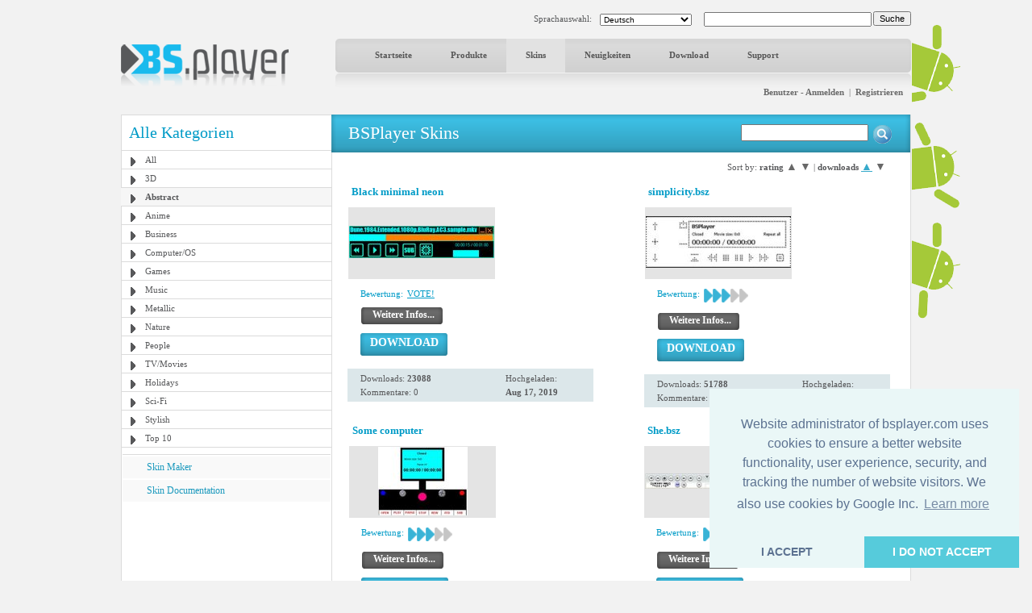

--- FILE ---
content_type: text/html; charset=UTF-8
request_url: https://bsplayer.com/bsplayer-german/skin.html?cmd=show-by-group&sk=dl&cat=5&sd=asc
body_size: 6640
content:
<!DOCTYPE html>
<html xmlns="http://www.w3.org/1999/xhtml" lang="de">
<head>
	<meta name="google-site-verification" content="QjHqXWLlx9fDWR-Ox37wxjiPhYrj1ajJV-CUVz4SuxE" />
<meta http-equiv="Content-Type" content="text/html; charset=utf-8" />
<title>www.bsplayer.com</title>
<meta name="keywords" content="BSPlayer.com">
<meta name="description" content="">
<link href="/media/include/style.css" rel="stylesheet" type="text/css" />
<link href="/media/include/buttons.css" rel="stylesheet" type="text/css" />

<script type="text/javascript" src="https://apis.google.com/js/plusone.js"></script>

<!-- <!DOCTYPE html PUBLIC "-//W3C//DTD XHTML 1.0 Transitional//EN" "http://www.w3.org/TR/xhtml1/DTD/xhtml1-transitional.dtd"> -->
<!--
<script type="text/javascript" src="http://ajax.googleapis.com/ajax/libs/prototype/1.6.0.2/prototype.js"></script>
<script type="text/javascript" src="/media/lightwindow-lite/js/scriptaculous.js?load=effects"></script>
<script type="text/javascript" src="/media/lightwindow-lite/js/lightbox.js"></script>
<link rel="stylesheet" href="/media/lightwindow-lite/css/lightbox.css" type="text/css" media="screen" />
-->


	<link href="/media/include/exceptions-german.css" rel="stylesheet" type="text/css" />

<script type="text/javascript" src="/media/include/pngfix.js" defer="defer"></script>

<script src="//ajax.googleapis.com/ajax/libs/jquery/1.11.0/jquery.min.js"></script>
<link rel="stylesheet" href="//ajax.googleapis.com/ajax/libs/jqueryui/1.10.4/themes/smoothness/jquery-ui.css" />
<script src="//ajax.googleapis.com/ajax/libs/jqueryui/1.10.4/jquery-ui.min.js"></script>


<script type="text/javascript">

 var _gaq = _gaq || [];
 _gaq.push(['_setAccount', 'UA-7053130-1']);
 _gaq.push(['_trackPageview']);

 (function() {
   var ga = document.createElement('script'); ga.type = 'text/javascript'; ga.async = true;
   ga.src = ('https:' == document.location.protocol ? 'https://ssl' : 'http://www') + '.google-analytics.com/ga.js';
   var s = document.getElementsByTagName('script')[0]; s.parentNode.insertBefore(ga, s);
 })();

</script>
	<script src='https://www.google.com/recaptcha/api.js'></script>

	<script async src="//pagead2.googlesyndication.com/pagead/js/adsbygoogle.js"></script>

	<link rel="stylesheet" type="text/css" href="//cdnjs.cloudflare.com/ajax/libs/cookieconsent2/3.0.3/cookieconsent.min.css" />
	<script src="//cdnjs.cloudflare.com/ajax/libs/cookieconsent2/3.0.3/cookieconsent.min.js"></script>
	<script>
	window.addEventListener("load", function(){
	window.cookieconsent.initialise({
	  "palette": {
	    "popup": {
	      "background": "#eaf7f7",
	      "text": "#5c7291"
	    },
	    "button": {
	      "background": "#56cbdb",
	      "text": "#ffffff"
	    }
	  },
	  "theme": "edgeless",
	  "position": "bottom-right",
	  "type": "opt-in",
	  "content": {
	    "message": "Website administrator of bsplayer.com uses cookies to ensure a better website functionality, user experience, security, and tracking the number of website visitors. We also use cookies by Google Inc.",
	    "dismiss": "I ACCEPT",
	    "allow": "I DO NOT ACCEPT"
	  }
	})});
	</script>

	
</head>
<body>
	<!--
	LANGUAGE = german	COUNTRY_CODE = US	-->
<div id="header_container" class="clearfix" style="position: relative">
	
	<!-- android banners -->
			<div style="position: absolute; width: 61px; height: 365px; right: -61px; top: 15px">
		    
    	<a href="/bsplayer-german/products/bsplayer-android.html" alt="BSPlayer for ANDROID is out!"><img src="/media/images/android/droids-right.gif" border="0"></a>
		</div>
  
  
  <div id="header_port">
    <div class="header_lf left"><a href="/bsplayer-german/home-page.html"><img src="/media/images/logo.png" alt="BS.Player" width="208" height="52" border="0"/></a></div>
    <div class="header_rht left">
      <div class="top_port">
				
				<div class="right" style="margin-top:-1px; margin-left: 2px"><input type="button" onClick="document.fsearch.submit()" name="sa" value="Suche" style="font-size: 11px"/></div>
				<div class="right">
					<form name="fsearch" action="/bsplayer-german/search.html" id="cse-search-box" style="margin: 0px 0px 0px 0px">
						<input type="hidden" name="cx" value="partner-pub-7996064127850341:2zmslg-2w9s" />
						<input type="hidden" name="cof" value="FORID:11" />
						<input type="hidden" name="ie" value="UTF-8" />
            <input name="q" type="text" class="search_inpt" style="width:200px" />
          </form>
				</div>
				<div class="lang_combo right">
					<select name="newlang" style="font-size: 10px;" onchange="window.location = '/' + this[this.selectedIndex].value + '/home-page.html'">
						<option value='bulgarian'>Български</option>
<option value='german' selected>Deutsch</option>
<option value='english'>English</option>
<option value='spanish'>Español</option>
<option value='hungarian'>Magyar</option>
<option value='polish'>Polski</option>
<option value='portuguese'>Português brasileiro</option>
<option value='romanian'>Română</option>
<option value='russian'>Pyccĸий</option>
<option value='slovenian'>Slovenščina</option>
<option value='turkish'>Türkçe</option>
<option value='chinese'>中文(简体)</option>
<option value='japanese'>日本語</option>
					</select>
				</div>
				<div class="right" style="margin-top: 2px">Sprachauswahl:</div>
				
				<div class="clear"></div>
			</div>
      <div id="navbg">
        <div class="nav">
          <ul>
                        	<li><a href="/bsplayer-german/home-page.html" title="Startseite" >Startseite</a></li>
                        		
            <li><a href="/bsplayer-german/products/about.html" title="Produkte" >Produkte</a></li>
            <li><a href="/bsplayer-german/skin/all-g3.html" title="Skins" class="nav_curt">Skins</a></li>
            <li><a href="/bsplayer-german/news.html" title="Neuigkeiten" >Neuigkeiten</a></li>
            <li><a href="/bsplayer-german/download.html" title="Download" >Download</a></li>
            <li><a href="/bsplayer-german/support.html" title="Support" >Support</a></li>
                        	
            <!-- <li><a href="http://forum.bsplayer.com" title="Forum">Forum</a></li> -->
            
            <!-- <li style="margin-left:20px;"><a href="#" style="margin-left:20px; padding:0px"><img src="/media/images/player_pro.gif" border="0" /></a></li> -->
          </ul>
        </div>
      </div>
      <div style="position: relative">
      		      	      	<div class="right login"><a href="/bsplayer-german/user/login.html" title="Benutzer - Anmelden">Benutzer - Anmelden</a> &nbsp;|&nbsp; <a href="/bsplayer-german/user/signup.html" title="Registrieren">Registrieren</a></div>
	         		</div>
      <div class="clear"></div>
    </div>
    <div class="clear"></div>
  </div>  
</div>
 
<div id="main_container" class="clearfix" style="position: relative">  
  <div class="clear"></div>
  <div id="middle_port">
  <div class="skinbg">
    <!-- Left Portion Start -->
    <div class="skin_lf"  style="margin-top: 0px">      
	
      <h2>Alle Kategorien</h2>
<div class="skin_categ">
  <ul>
  	<li><a href="/bsplayer-german/skin/all-g3.html" title="All">All</a></li>
<li><a href="/bsplayer-german/skin/3d-g4.html" title="3D">3D</a></li>
<li class="active"><a href="/bsplayer-german/skin/abstract-g5.html" title="Abstract">Abstract</a></li>
<li><a href="/bsplayer-german/skin/anime-g6.html" title="Anime">Anime</a></li>
<li><a href="/bsplayer-german/skin/business-g7.html" title="Business">Business</a></li>
<li><a href="/bsplayer-german/skin/computer-os-g8.html" title="Computer/OS">Computer/OS</a></li>
<li><a href="/bsplayer-german/skin/games-g9.html" title="Games">Games</a></li>
<li><a href="/bsplayer-german/skin/music-g10.html" title="Music">Music</a></li>
<li><a href="/bsplayer-german/skin/metallic-g16.html" title="Metallic">Metallic</a></li>
<li><a href="/bsplayer-german/skin/nature-g11.html" title="Nature">Nature</a></li>
<li><a href="/bsplayer-german/skin/people-g12.html" title="People">People</a></li>
<li><a href="/bsplayer-german/skin/tv-movies-g13.html" title="TV/Movies">TV/Movies</a></li>
<li><a href="/bsplayer-german/skin/holidays-g14.html" title="Holidays">Holidays</a></li>
<li><a href="/bsplayer-german/skin/sci-fi-g15.html" title="Sci-Fi">Sci-Fi</a></li>
<li><a href="/bsplayer-german/skin/stylish-g17.html" title="Stylish">Stylish</a></li>
<li><a href="/bsplayer-german/skin/top-10-g19.html" title="Top 10">Top 10</a></li>
  </ul>
</div>
	  

			
	  
    	        
      <div class="skin_lnk_bluebg">
        <div class="skin_lnk_blue"><a href="/bsplayer-german/skinmaker.html" title="Skin Maker">Skin Maker</a></div>
        <div class="skin_lnk_blue"><a href="/files/resources/BSPlayerSkin_Doc.pdf" title="Skin Documentation" target="_blank">Skin Documentation</a></div>
      </div>


			<div style="text-align: center; margin-top: 0px;">

<ins class="adsbygoogle" style="display:inline-block;width:250px;height:250px"
		     data-ad-client="ca-pub-2155315727777804"
		     data-ad-slot="5065307947">
		   	</ins>
				<script>
					(adsbygoogle = window.adsbygoogle || []).push({});
				</script>
				
			</div>

    </div>
    <!-- Right Portion Start -->
    <div class="skin_rht" style="margin-top: 0px">
			
			<div class="skin_bluebg_lf right wdth100" style="margin-top: -1px; margin-bottom: 10px">
        <div class="skin_bluebg_rht" style="position: relative">
        	<div class="skin_bluebg_cnt">BSPlayer Skins</div>
          <div style="position: absolute; width: 190px; height: 20px; right: 20px; top: 12px;">
          	<form name="fsearchskin" style="margin: 0px; padding: 0px" method="POST" action="/bsplayer-german/skin-search.html">
            	<div class="left"><input type="text" name="q" style="width: 150px" value=""></div>
            	<div class="left mrglf5"><input type="image" src="/media/images/icons/skin-search-ico.gif"></div>
          	</form>
        	</div>
      	</div>
      </div>
			
			<div class="skin_mdlbg_pd">
	
		<div class="sort-menu">
		<span>
			Sort by: <b>rating</b> 
			<a href="/bsplayer-german/skin.html?cmd=show-by-group&sk=rating&cat=5&sd=asc" class="sm_unactive">▲</a>
			<a href="/bsplayer-german/skin.html?cmd=show-by-group&sk=rating&cat=5&sd=desc" class="sm_unactive">▼</a>
		</span> | 
		<span>
			<b>downloads</b> 
			<a href="/bsplayer-german/skin.html?cmd=show-by-group&sk=dl&cat=5&sd=asc" class="sm_active">▲</a>
			<a href="/bsplayer-german/skin.html?cmd=show-by-group&sk=dl&cat=5&sd=desc" class="sm_unactive">▼</a>
		</span>
	</div>

	<!-- Left Portion Start -->
		<div class="skin_mdl_box left">	  <h5>Black minimal neon</h5>
    <div class="mrgtp10" style="border:1px solid #fff;">
      <div class="skin_group_skinbg left">
      	<table border="0" width="182" cellpadding="0" cellspacing="0"><tr><td width="182" height="89" align="center" valign="middle" bgcolor="#e4e4e4">
      	<a href="/bsplayer-german/skin/abstract-g5/black-minimal-neon-s927.html"><img src="/media/skins/927/180-85_black-minimal-neon.jpg" alt="Black minimal neon" border="0"/></a>
      	</td></tr></table>
      </div>
      <div class="mrglf15 left">
        <div class="mrgtp5">
          <div class="blue left" style="margin-right: 5px">Bewertung:</div>
          <div class="left"><a href="/bsplayer-german/skin/abstract-g5/black-minimal-neon-s927.html" class="blue">VOTE!</div>          <div class="clear"></div>
        </div>
        <div class="mrgtp10"><ul class="btn-gen-2">
	<li><a href="/bsplayer-german/skin/abstract-g5/black-minimal-neon-s927.html"><span><h5>Weitere Infos...</h5></span></a></li>
</ul></div>
        <div class="clear"></div>
        <div class="mrgtp10"><ul class="btn-gen-3">
	<li><a href="/bsplayer-german/skin.html?cmd=download-skin&id=927"><span><h5>DOWNLOAD</h5></span></a></li>
</ul></div>
      </div>
      <div class="clear"></div>
    </div>
        <div class="skin_mdl_box_lhtbluebg mrgtp15">
      <div class="lightblue_brd">
        <div class="skin_mdl_box_lhtbluebg_lf left">
          <div>Downloads: <strong>23088</strong></div>
          <div class="mrgtp5">Kommentare: 0</div>
        </div>
        <div class="skin_mdl_box_lhtbluebg_rht left">
          <div>Hochgeladen:</div>
          <div class="mrgtp5"><strong>Aug 17, 2019</strong></div>
        </div>
        <div class="clear"></div>
      </div>
    </div>

	</div>
	<div class="skin_mdl_box right">	  <h5>simplicity.bsz</h5>
    <div class="mrgtp10" style="border:1px solid #fff;">
      <div class="skin_group_skinbg left">
      	<table border="0" width="182" cellpadding="0" cellspacing="0"><tr><td width="182" height="89" align="center" valign="middle" bgcolor="#e4e4e4">
      	<a href="/bsplayer-german/skin/abstract-g5/simplicity-bsz-s143.html"><img src="/media/skins/143/180-85_simplicity-bsz.jpg" alt="simplicity.bsz" border="0"/></a>
      	</td></tr></table>
      </div>
      <div class="mrglf15 left">
        <div class="mrgtp5">
          <div class="blue left" style="margin-right: 5px">Bewertung:</div>
          <div class="left"><img src="/media/images/skins/rank_blue.gif" alt="" /></div><div class="left"><img src="/media/images/skins/rank_blue.gif" alt="" /></div><div class="left"><img src="/media/images/skins/rank_blue.gif" alt="" /></div><div class="left"><img src="/media/images/skins/rank_gry.gif" alt="" /></div><div class="left"><img src="/media/images/skins/rank_gry.gif" alt="" /></div>          <div class="clear"></div>
        </div>
        <div class="mrgtp10"><ul class="btn-gen-2">
	<li><a href="/bsplayer-german/skin/abstract-g5/simplicity-bsz-s143.html"><span><h5>Weitere Infos...</h5></span></a></li>
</ul></div>
        <div class="clear"></div>
        <div class="mrgtp10"><ul class="btn-gen-3">
	<li><a href="/bsplayer-german/skin.html?cmd=download-skin&id=143"><span><h5>DOWNLOAD</h5></span></a></li>
</ul></div>
      </div>
      <div class="clear"></div>
    </div>
        <div class="skin_mdl_box_lhtbluebg mrgtp15">
      <div class="lightblue_brd">
        <div class="skin_mdl_box_lhtbluebg_lf left">
          <div>Downloads: <strong>51788</strong></div>
          <div class="mrgtp5">Kommentare: 0</div>
        </div>
        <div class="skin_mdl_box_lhtbluebg_rht left">
          <div>Hochgeladen:</div>
          <div class="mrgtp5"><strong>May 10, 2006</strong></div>
        </div>
        <div class="clear"></div>
      </div>
    </div>

	</div>
<div class="clear"></div>	<div class="mrgtp20" style="border:1px solid #fff;">	<div class="skin_mdl_box left">	  <h5>Some computer</h5>
    <div class="mrgtp10" style="border:1px solid #fff;">
      <div class="skin_group_skinbg left">
      	<table border="0" width="182" cellpadding="0" cellspacing="0"><tr><td width="182" height="89" align="center" valign="middle" bgcolor="#e4e4e4">
      	<a href="/bsplayer-german/skin/abstract-g5/some-computer-s159.html"><img src="/media/skins/159/180-85_some-computer.jpg" alt="Some computer" border="0"/></a>
      	</td></tr></table>
      </div>
      <div class="mrglf15 left">
        <div class="mrgtp5">
          <div class="blue left" style="margin-right: 5px">Bewertung:</div>
          <div class="left"><img src="/media/images/skins/rank_blue.gif" alt="" /></div><div class="left"><img src="/media/images/skins/rank_blue.gif" alt="" /></div><div class="left"><img src="/media/images/skins/rank_blue.gif" alt="" /></div><div class="left"><img src="/media/images/skins/rank_gry.gif" alt="" /></div><div class="left"><img src="/media/images/skins/rank_gry.gif" alt="" /></div>          <div class="clear"></div>
        </div>
        <div class="mrgtp10"><ul class="btn-gen-2">
	<li><a href="/bsplayer-german/skin/abstract-g5/some-computer-s159.html"><span><h5>Weitere Infos...</h5></span></a></li>
</ul></div>
        <div class="clear"></div>
        <div class="mrgtp10"><ul class="btn-gen-3">
	<li><a href="/bsplayer-german/skin.html?cmd=download-skin&id=159"><span><h5>DOWNLOAD</h5></span></a></li>
</ul></div>
      </div>
      <div class="clear"></div>
    </div>
        <div class="skin_mdl_box_lhtbluebg mrgtp15">
      <div class="lightblue_brd">
        <div class="skin_mdl_box_lhtbluebg_lf left">
          <div>Downloads: <strong>52394</strong></div>
          <div class="mrgtp5">Kommentare: 0</div>
        </div>
        <div class="skin_mdl_box_lhtbluebg_rht left">
          <div>Hochgeladen:</div>
          <div class="mrgtp5"><strong>May 10, 2006</strong></div>
        </div>
        <div class="clear"></div>
      </div>
    </div>

	</div>
	<div class="skin_mdl_box right">	  <h5>She.bsz</h5>
    <div class="mrgtp10" style="border:1px solid #fff;">
      <div class="skin_group_skinbg left">
      	<table border="0" width="182" cellpadding="0" cellspacing="0"><tr><td width="182" height="89" align="center" valign="middle" bgcolor="#e4e4e4">
      	<a href="/bsplayer-german/skin/abstract-g5/she-bsz-s119.html"><img src="/media/skins/119/180-85_she-bsz.jpg" alt="She.bsz" border="0"/></a>
      	</td></tr></table>
      </div>
      <div class="mrglf15 left">
        <div class="mrgtp5">
          <div class="blue left" style="margin-right: 5px">Bewertung:</div>
          <div class="left"><img src="/media/images/skins/rank_blue.gif" alt="" /></div><div class="left"><img src="/media/images/skins/rank_blue.gif" alt="" /></div><div class="left"><img src="/media/images/skins/rank_blue.gif" alt="" /></div><div class="left"><img src="/media/images/skins/rank_gry.gif" alt="" /></div><div class="left"><img src="/media/images/skins/rank_gry.gif" alt="" /></div>          <div class="clear"></div>
        </div>
        <div class="mrgtp10"><ul class="btn-gen-2">
	<li><a href="/bsplayer-german/skin/abstract-g5/she-bsz-s119.html"><span><h5>Weitere Infos...</h5></span></a></li>
</ul></div>
        <div class="clear"></div>
        <div class="mrgtp10"><ul class="btn-gen-3">
	<li><a href="/bsplayer-german/skin.html?cmd=download-skin&id=119"><span><h5>DOWNLOAD</h5></span></a></li>
</ul></div>
      </div>
      <div class="clear"></div>
    </div>
        <div class="skin_mdl_box_lhtbluebg mrgtp15">
      <div class="lightblue_brd">
        <div class="skin_mdl_box_lhtbluebg_lf left">
          <div>Downloads: <strong>52934</strong></div>
          <div class="mrgtp5">Kommentare: 0</div>
        </div>
        <div class="skin_mdl_box_lhtbluebg_rht left">
          <div>Hochgeladen:</div>
          <div class="mrgtp5"><strong>May 10, 2006</strong></div>
        </div>
        <div class="clear"></div>
      </div>
    </div>

	</div>
<div class="clear"></div></div>	<div class="mrgtp20" style="border:1px solid #fff;">	<div class="skin_mdl_box left">	  <h5>small.bsz</h5>
    <div class="mrgtp10" style="border:1px solid #fff;">
      <div class="skin_group_skinbg left">
      	<table border="0" width="182" cellpadding="0" cellspacing="0"><tr><td width="182" height="89" align="center" valign="middle" bgcolor="#e4e4e4">
      	<a href="/bsplayer-german/skin/abstract-g5/small-bsz-s191.html"><img src="/media/skins/191/180-85_small-bsz.jpg" alt="small.bsz" border="0"/></a>
      	</td></tr></table>
      </div>
      <div class="mrglf15 left">
        <div class="mrgtp5">
          <div class="blue left" style="margin-right: 5px">Bewertung:</div>
          <div class="left"><img src="/media/images/skins/rank_blue.gif" alt="" /></div><div class="left"><img src="/media/images/skins/rank_blue.gif" alt="" /></div><div class="left"><img src="/media/images/skins/rank_blue.gif" alt="" /></div><div class="left"><img src="/media/images/skins/rank_gry.gif" alt="" /></div><div class="left"><img src="/media/images/skins/rank_gry.gif" alt="" /></div>          <div class="clear"></div>
        </div>
        <div class="mrgtp10"><ul class="btn-gen-2">
	<li><a href="/bsplayer-german/skin/abstract-g5/small-bsz-s191.html"><span><h5>Weitere Infos...</h5></span></a></li>
</ul></div>
        <div class="clear"></div>
        <div class="mrgtp10"><ul class="btn-gen-3">
	<li><a href="/bsplayer-german/skin.html?cmd=download-skin&id=191"><span><h5>DOWNLOAD</h5></span></a></li>
</ul></div>
      </div>
      <div class="clear"></div>
    </div>
        <div class="skin_mdl_box_lhtbluebg mrgtp15">
      <div class="lightblue_brd">
        <div class="skin_mdl_box_lhtbluebg_lf left">
          <div>Downloads: <strong>56167</strong></div>
          <div class="mrgtp5">Kommentare: 0</div>
        </div>
        <div class="skin_mdl_box_lhtbluebg_rht left">
          <div>Hochgeladen:</div>
          <div class="mrgtp5"><strong>May 10, 2006</strong></div>
        </div>
        <div class="clear"></div>
      </div>
    </div>

	</div>
	<div class="skin_mdl_box right">	  <h5>Yeah, like u do everything perfect?!</h5>
    <div class="mrgtp10" style="border:1px solid #fff;">
      <div class="skin_group_skinbg left">
      	<table border="0" width="182" cellpadding="0" cellspacing="0"><tr><td width="182" height="89" align="center" valign="middle" bgcolor="#e4e4e4">
      	<a href="/bsplayer-german/skin/abstract-g5/yeah-like-u-do-everything-perfect-s262.html"><img src="/media/skins/262/180-85_yeah-like-u-do-everything-perfect.jpg" alt="Yeah, like u do everything perfect?!" border="0"/></a>
      	</td></tr></table>
      </div>
      <div class="mrglf15 left">
        <div class="mrgtp5">
          <div class="blue left" style="margin-right: 5px">Bewertung:</div>
          <div class="left"><img src="/media/images/skins/rank_blue.gif" alt="" /></div><div class="left"><img src="/media/images/skins/rank_blue.gif" alt="" /></div><div class="left"><img src="/media/images/skins/rank_blue.gif" alt="" /></div><div class="left"><img src="/media/images/skins/rank_gry.gif" alt="" /></div><div class="left"><img src="/media/images/skins/rank_gry.gif" alt="" /></div>          <div class="clear"></div>
        </div>
        <div class="mrgtp10"><ul class="btn-gen-2">
	<li><a href="/bsplayer-german/skin/abstract-g5/yeah-like-u-do-everything-perfect-s262.html"><span><h5>Weitere Infos...</h5></span></a></li>
</ul></div>
        <div class="clear"></div>
        <div class="mrgtp10"><ul class="btn-gen-3">
	<li><a href="/bsplayer-german/skin.html?cmd=download-skin&id=262"><span><h5>DOWNLOAD</h5></span></a></li>
</ul></div>
      </div>
      <div class="clear"></div>
    </div>
        <div class="skin_mdl_box_lhtbluebg mrgtp15">
      <div class="lightblue_brd">
        <div class="skin_mdl_box_lhtbluebg_lf left">
          <div>Downloads: <strong>57487</strong></div>
          <div class="mrgtp5">Kommentare: 0</div>
        </div>
        <div class="skin_mdl_box_lhtbluebg_rht left">
          <div>Hochgeladen:</div>
          <div class="mrgtp5"><strong>May 10, 2006</strong></div>
        </div>
        <div class="clear"></div>
      </div>
    </div>

	</div>
<div class="clear"></div></div>	<div class="mrgtp20" style="border:1px solid #fff;">	<div class="skin_mdl_box left">	  <h5>Xaero</h5>
    <div class="mrgtp10" style="border:1px solid #fff;">
      <div class="skin_group_skinbg left">
      	<table border="0" width="182" cellpadding="0" cellspacing="0"><tr><td width="182" height="89" align="center" valign="middle" bgcolor="#e4e4e4">
      	<a href="/bsplayer-german/skin/abstract-g5/xaero-s215.html"><img src="/media/skins/215/180-85_xaero.jpg" alt="Xaero" border="0"/></a>
      	</td></tr></table>
      </div>
      <div class="mrglf15 left">
        <div class="mrgtp5">
          <div class="blue left" style="margin-right: 5px">Bewertung:</div>
          <div class="left"><img src="/media/images/skins/rank_blue.gif" alt="" /></div><div class="left"><img src="/media/images/skins/rank_blue.gif" alt="" /></div><div class="left"><img src="/media/images/skins/rank_blue.gif" alt="" /></div><div class="left"><img src="/media/images/skins/rank_gry.gif" alt="" /></div><div class="left"><img src="/media/images/skins/rank_gry.gif" alt="" /></div>          <div class="clear"></div>
        </div>
        <div class="mrgtp10"><ul class="btn-gen-2">
	<li><a href="/bsplayer-german/skin/abstract-g5/xaero-s215.html"><span><h5>Weitere Infos...</h5></span></a></li>
</ul></div>
        <div class="clear"></div>
        <div class="mrgtp10"><ul class="btn-gen-3">
	<li><a href="/bsplayer-german/skin.html?cmd=download-skin&id=215"><span><h5>DOWNLOAD</h5></span></a></li>
</ul></div>
      </div>
      <div class="clear"></div>
    </div>
        <div class="skin_mdl_box_lhtbluebg mrgtp15">
      <div class="lightblue_brd">
        <div class="skin_mdl_box_lhtbluebg_lf left">
          <div>Downloads: <strong>59844</strong></div>
          <div class="mrgtp5">Kommentare: 0</div>
        </div>
        <div class="skin_mdl_box_lhtbluebg_rht left">
          <div>Hochgeladen:</div>
          <div class="mrgtp5"><strong>May 10, 2006</strong></div>
        </div>
        <div class="clear"></div>
      </div>
    </div>

	</div>
	<div class="skin_mdl_box right">	  <h5>simple, clean.</h5>
    <div class="mrgtp10" style="border:1px solid #fff;">
      <div class="skin_group_skinbg left">
      	<table border="0" width="182" cellpadding="0" cellspacing="0"><tr><td width="182" height="89" align="center" valign="middle" bgcolor="#e4e4e4">
      	<a href="/bsplayer-german/skin/abstract-g5/simple-clean-s319.html"><img src="/media/skins/319/180-85_simple-clean.jpg" alt="simple, clean." border="0"/></a>
      	</td></tr></table>
      </div>
      <div class="mrglf15 left">
        <div class="mrgtp5">
          <div class="blue left" style="margin-right: 5px">Bewertung:</div>
          <div class="left"><img src="/media/images/skins/rank_blue.gif" alt="" /></div><div class="left"><img src="/media/images/skins/rank_blue.gif" alt="" /></div><div class="left"><img src="/media/images/skins/rank_blue.gif" alt="" /></div><div class="left"><img src="/media/images/skins/rank_gry.gif" alt="" /></div><div class="left"><img src="/media/images/skins/rank_gry.gif" alt="" /></div>          <div class="clear"></div>
        </div>
        <div class="mrgtp10"><ul class="btn-gen-2">
	<li><a href="/bsplayer-german/skin/abstract-g5/simple-clean-s319.html"><span><h5>Weitere Infos...</h5></span></a></li>
</ul></div>
        <div class="clear"></div>
        <div class="mrgtp10"><ul class="btn-gen-3">
	<li><a href="/bsplayer-german/skin.html?cmd=download-skin&id=319"><span><h5>DOWNLOAD</h5></span></a></li>
</ul></div>
      </div>
      <div class="clear"></div>
    </div>
        <div class="skin_mdl_box_lhtbluebg mrgtp15">
      <div class="lightblue_brd">
        <div class="skin_mdl_box_lhtbluebg_lf left">
          <div>Downloads: <strong>61995</strong></div>
          <div class="mrgtp5">Kommentare: 0</div>
        </div>
        <div class="skin_mdl_box_lhtbluebg_rht left">
          <div>Hochgeladen:</div>
          <div class="mrgtp5"><strong>May 10, 2006</strong></div>
        </div>
        <div class="clear"></div>
      </div>
    </div>

	</div>
<div class="clear"></div></div>	<div class="mrgtp20" style="border:1px solid #fff;">	<div class="skin_mdl_box left">	  <h5>Underworld_X - based on The Skin</h5>
    <div class="mrgtp10" style="border:1px solid #fff;">
      <div class="skin_group_skinbg left">
      	<table border="0" width="182" cellpadding="0" cellspacing="0"><tr><td width="182" height="89" align="center" valign="middle" bgcolor="#e4e4e4">
      	<a href="/bsplayer-german/skin/abstract-g5/underworld-x-based-on-the-skin-s152.html"><img src="/media/skins/152/180-85_underworld-x-based-on-the-skin.jpg" alt="Underworld_X - based on The Skin" border="0"/></a>
      	</td></tr></table>
      </div>
      <div class="mrglf15 left">
        <div class="mrgtp5">
          <div class="blue left" style="margin-right: 5px">Bewertung:</div>
          <div class="left"><img src="/media/images/skins/rank_blue.gif" alt="" /></div><div class="left"><img src="/media/images/skins/rank_blue.gif" alt="" /></div><div class="left"><img src="/media/images/skins/rank_blue.gif" alt="" /></div><div class="left"><img src="/media/images/skins/rank_gry.gif" alt="" /></div><div class="left"><img src="/media/images/skins/rank_gry.gif" alt="" /></div>          <div class="clear"></div>
        </div>
        <div class="mrgtp10"><ul class="btn-gen-2">
	<li><a href="/bsplayer-german/skin/abstract-g5/underworld-x-based-on-the-skin-s152.html"><span><h5>Weitere Infos...</h5></span></a></li>
</ul></div>
        <div class="clear"></div>
        <div class="mrgtp10"><ul class="btn-gen-3">
	<li><a href="/bsplayer-german/skin.html?cmd=download-skin&id=152"><span><h5>DOWNLOAD</h5></span></a></li>
</ul></div>
      </div>
      <div class="clear"></div>
    </div>
        <div class="skin_mdl_box_lhtbluebg mrgtp15">
      <div class="lightblue_brd">
        <div class="skin_mdl_box_lhtbluebg_lf left">
          <div>Downloads: <strong>66624</strong></div>
          <div class="mrgtp5">Kommentare: 1</div>
        </div>
        <div class="skin_mdl_box_lhtbluebg_rht left">
          <div>Hochgeladen:</div>
          <div class="mrgtp5"><strong>May 10, 2006</strong></div>
        </div>
        <div class="clear"></div>
      </div>
    </div>

	</div>
	<div class="skin_mdl_box right">	  <h5>Skin it - the great CASTPLAY skin! Version 1.1</h5>
    <div class="mrgtp10" style="border:1px solid #fff;">
      <div class="skin_group_skinbg left">
      	<table border="0" width="182" cellpadding="0" cellspacing="0"><tr><td width="182" height="89" align="center" valign="middle" bgcolor="#e4e4e4">
      	<a href="/bsplayer-german/skin/abstract-g5/skin-it-the-great-castplay-skin-version-1-1-s255.html"><img src="/media/skins/255/180-85_skin-it-the-great-castplay-skin-version-1-1.jpg" alt="Skin it - the great CASTPLAY skin! Version 1.1" border="0"/></a>
      	</td></tr></table>
      </div>
      <div class="mrglf15 left">
        <div class="mrgtp5">
          <div class="blue left" style="margin-right: 5px">Bewertung:</div>
          <div class="left"><img src="/media/images/skins/rank_blue.gif" alt="" /></div><div class="left"><img src="/media/images/skins/rank_blue.gif" alt="" /></div><div class="left"><img src="/media/images/skins/rank_blue.gif" alt="" /></div><div class="left"><img src="/media/images/skins/rank_gry.gif" alt="" /></div><div class="left"><img src="/media/images/skins/rank_gry.gif" alt="" /></div>          <div class="clear"></div>
        </div>
        <div class="mrgtp10"><ul class="btn-gen-2">
	<li><a href="/bsplayer-german/skin/abstract-g5/skin-it-the-great-castplay-skin-version-1-1-s255.html"><span><h5>Weitere Infos...</h5></span></a></li>
</ul></div>
        <div class="clear"></div>
        <div class="mrgtp10"><ul class="btn-gen-3">
	<li><a href="/bsplayer-german/skin.html?cmd=download-skin&id=255"><span><h5>DOWNLOAD</h5></span></a></li>
</ul></div>
      </div>
      <div class="clear"></div>
    </div>
        <div class="skin_mdl_box_lhtbluebg mrgtp15">
      <div class="lightblue_brd">
        <div class="skin_mdl_box_lhtbluebg_lf left">
          <div>Downloads: <strong>71585</strong></div>
          <div class="mrgtp5">Kommentare: 0</div>
        </div>
        <div class="skin_mdl_box_lhtbluebg_rht left">
          <div>Hochgeladen:</div>
          <div class="mrgtp5"><strong>May 10, 2006</strong></div>
        </div>
        <div class="clear"></div>
      </div>
    </div>

	</div>
<div class="clear"></div></div>	<div class="mrgtp20" style="border:1px solid #fff;">	<div class="skin_mdl_box left">	  <h5>SimplicityDesign</h5>
    <div class="mrgtp10" style="border:1px solid #fff;">
      <div class="skin_group_skinbg left">
      	<table border="0" width="182" cellpadding="0" cellspacing="0"><tr><td width="182" height="89" align="center" valign="middle" bgcolor="#e4e4e4">
      	<a href="/bsplayer-german/skin/abstract-g5/simplicitydesign-s574.html"><img src="/media/skins/574/180-85_simplicitydesign.jpg" alt="SimplicityDesign" border="0"/></a>
      	</td></tr></table>
      </div>
      <div class="mrglf15 left">
        <div class="mrgtp5">
          <div class="blue left" style="margin-right: 5px">Bewertung:</div>
          <div class="left"><img src="/media/images/skins/rank_blue.gif" alt="" /></div><div class="left"><img src="/media/images/skins/rank_blue.gif" alt="" /></div><div class="left"><img src="/media/images/skins/rank_blue.gif" alt="" /></div><div class="left"><img src="/media/images/skins/rank_blue.gif" alt="" /></div><div class="left"><img src="/media/images/skins/rank_gry.gif" alt="" /></div>          <div class="clear"></div>
        </div>
        <div class="mrgtp10"><ul class="btn-gen-2">
	<li><a href="/bsplayer-german/skin/abstract-g5/simplicitydesign-s574.html"><span><h5>Weitere Infos...</h5></span></a></li>
</ul></div>
        <div class="clear"></div>
        <div class="mrgtp10"><ul class="btn-gen-3">
	<li><a href="/bsplayer-german/skin.html?cmd=download-skin&id=574"><span><h5>DOWNLOAD</h5></span></a></li>
</ul></div>
      </div>
      <div class="clear"></div>
    </div>
        <div class="skin_mdl_box_lhtbluebg mrgtp15">
      <div class="lightblue_brd">
        <div class="skin_mdl_box_lhtbluebg_lf left">
          <div>Downloads: <strong>77792</strong></div>
          <div class="mrgtp5">Kommentare: 1</div>
        </div>
        <div class="skin_mdl_box_lhtbluebg_rht left">
          <div>Hochgeladen:</div>
          <div class="mrgtp5"><strong>Nov 18, 2007</strong></div>
        </div>
        <div class="clear"></div>
      </div>
    </div>

	</div>
	<div class="skin_mdl_box right">	  <h5>X-Z.bsz</h5>
    <div class="mrgtp10" style="border:1px solid #fff;">
      <div class="skin_group_skinbg left">
      	<table border="0" width="182" cellpadding="0" cellspacing="0"><tr><td width="182" height="89" align="center" valign="middle" bgcolor="#e4e4e4">
      	<a href="/bsplayer-german/skin/abstract-g5/x-z-bsz-s231.html"><img src="/media/skins/231/180-85_x-z-bsz.jpg" alt="X-Z.bsz" border="0"/></a>
      	</td></tr></table>
      </div>
      <div class="mrglf15 left">
        <div class="mrgtp5">
          <div class="blue left" style="margin-right: 5px">Bewertung:</div>
          <div class="left"><img src="/media/images/skins/rank_blue.gif" alt="" /></div><div class="left"><img src="/media/images/skins/rank_blue.gif" alt="" /></div><div class="left"><img src="/media/images/skins/rank_blue.gif" alt="" /></div><div class="left"><img src="/media/images/skins/rank_gry.gif" alt="" /></div><div class="left"><img src="/media/images/skins/rank_gry.gif" alt="" /></div>          <div class="clear"></div>
        </div>
        <div class="mrgtp10"><ul class="btn-gen-2">
	<li><a href="/bsplayer-german/skin/abstract-g5/x-z-bsz-s231.html"><span><h5>Weitere Infos...</h5></span></a></li>
</ul></div>
        <div class="clear"></div>
        <div class="mrgtp10"><ul class="btn-gen-3">
	<li><a href="/bsplayer-german/skin.html?cmd=download-skin&id=231"><span><h5>DOWNLOAD</h5></span></a></li>
</ul></div>
      </div>
      <div class="clear"></div>
    </div>
        <div class="skin_mdl_box_lhtbluebg mrgtp15">
      <div class="lightblue_brd">
        <div class="skin_mdl_box_lhtbluebg_lf left">
          <div>Downloads: <strong>78374</strong></div>
          <div class="mrgtp5">Kommentare: 0</div>
        </div>
        <div class="skin_mdl_box_lhtbluebg_rht left">
          <div>Hochgeladen:</div>
          <div class="mrgtp5"><strong>May 10, 2006</strong></div>
        </div>
        <div class="clear"></div>
      </div>
    </div>

	</div>
<div class="clear"></div></div>	<div class="mrgtp20" style="border:1px solid #fff;">	<div class="skin_mdl_box left">	  <h5>Frog.zip</h5>
    <div class="mrgtp10" style="border:1px solid #fff;">
      <div class="skin_group_skinbg left">
      	<table border="0" width="182" cellpadding="0" cellspacing="0"><tr><td width="182" height="89" align="center" valign="middle" bgcolor="#e4e4e4">
      	<a href="/bsplayer-german/skin/abstract-g5/frog-zip-s386.html"><img src="/media/skins/386/180-85_frog-zip.jpg" alt="Frog.zip" border="0"/></a>
      	</td></tr></table>
      </div>
      <div class="mrglf15 left">
        <div class="mrgtp5">
          <div class="blue left" style="margin-right: 5px">Bewertung:</div>
          <div class="left"><img src="/media/images/skins/rank_blue.gif" alt="" /></div><div class="left"><img src="/media/images/skins/rank_blue.gif" alt="" /></div><div class="left"><img src="/media/images/skins/rank_blue.gif" alt="" /></div><div class="left"><img src="/media/images/skins/rank_gry.gif" alt="" /></div><div class="left"><img src="/media/images/skins/rank_gry.gif" alt="" /></div>          <div class="clear"></div>
        </div>
        <div class="mrgtp10"><ul class="btn-gen-2">
	<li><a href="/bsplayer-german/skin/abstract-g5/frog-zip-s386.html"><span><h5>Weitere Infos...</h5></span></a></li>
</ul></div>
        <div class="clear"></div>
        <div class="mrgtp10"><ul class="btn-gen-3">
	<li><a href="/bsplayer-german/skin.html?cmd=download-skin&id=386"><span><h5>DOWNLOAD</h5></span></a></li>
</ul></div>
      </div>
      <div class="clear"></div>
    </div>
        <div class="skin_mdl_box_lhtbluebg mrgtp15">
      <div class="lightblue_brd">
        <div class="skin_mdl_box_lhtbluebg_lf left">
          <div>Downloads: <strong>81957</strong></div>
          <div class="mrgtp5">Kommentare: 2</div>
        </div>
        <div class="skin_mdl_box_lhtbluebg_rht left">
          <div>Hochgeladen:</div>
          <div class="mrgtp5"><strong>May 10, 2006</strong></div>
        </div>
        <div class="clear"></div>
      </div>
    </div>

	</div>
	<div class="skin_mdl_box right">	  <h5>Underground</h5>
    <div class="mrgtp10" style="border:1px solid #fff;">
      <div class="skin_group_skinbg left">
      	<table border="0" width="182" cellpadding="0" cellspacing="0"><tr><td width="182" height="89" align="center" valign="middle" bgcolor="#e4e4e4">
      	<a href="/bsplayer-german/skin/abstract-g5/underground-s391.html"><img src="/media/skins/391/180-85_underground.jpg" alt="Underground" border="0"/></a>
      	</td></tr></table>
      </div>
      <div class="mrglf15 left">
        <div class="mrgtp5">
          <div class="blue left" style="margin-right: 5px">Bewertung:</div>
          <div class="left"><img src="/media/images/skins/rank_blue.gif" alt="" /></div><div class="left"><img src="/media/images/skins/rank_blue.gif" alt="" /></div><div class="left"><img src="/media/images/skins/rank_blue.gif" alt="" /></div><div class="left"><img src="/media/images/skins/rank_gry.gif" alt="" /></div><div class="left"><img src="/media/images/skins/rank_gry.gif" alt="" /></div>          <div class="clear"></div>
        </div>
        <div class="mrgtp10"><ul class="btn-gen-2">
	<li><a href="/bsplayer-german/skin/abstract-g5/underground-s391.html"><span><h5>Weitere Infos...</h5></span></a></li>
</ul></div>
        <div class="clear"></div>
        <div class="mrgtp10"><ul class="btn-gen-3">
	<li><a href="/bsplayer-german/skin.html?cmd=download-skin&id=391"><span><h5>DOWNLOAD</h5></span></a></li>
</ul></div>
      </div>
      <div class="clear"></div>
    </div>
        <div class="skin_mdl_box_lhtbluebg mrgtp15">
      <div class="lightblue_brd">
        <div class="skin_mdl_box_lhtbluebg_lf left">
          <div>Downloads: <strong>83330</strong></div>
          <div class="mrgtp5">Kommentare: 1</div>
        </div>
        <div class="skin_mdl_box_lhtbluebg_rht left">
          <div>Hochgeladen:</div>
          <div class="mrgtp5"><strong>May 10, 2006</strong></div>
        </div>
        <div class="clear"></div>
      </div>
    </div>

	</div>
<div class="clear"></div></div>	<div class="mrgtp20" style="border:1px solid #fff;">	<div class="skin_mdl_box left">	  <h5>Sonar v1.0 .: 23/05/2004 :.</h5>
    <div class="mrgtp10" style="border:1px solid #fff;">
      <div class="skin_group_skinbg left">
      	<table border="0" width="182" cellpadding="0" cellspacing="0"><tr><td width="182" height="89" align="center" valign="middle" bgcolor="#e4e4e4">
      	<a href="/bsplayer-german/skin/abstract-g5/sonar-v1-0-23-05-2004-s247.html"><img src="/media/skins/247/180-85_sonar-v1-0-23-05-2004.jpg" alt="Sonar v1.0 .: 23/05/2004 :." border="0"/></a>
      	</td></tr></table>
      </div>
      <div class="mrglf15 left">
        <div class="mrgtp5">
          <div class="blue left" style="margin-right: 5px">Bewertung:</div>
          <div class="left"><img src="/media/images/skins/rank_blue.gif" alt="" /></div><div class="left"><img src="/media/images/skins/rank_blue.gif" alt="" /></div><div class="left"><img src="/media/images/skins/rank_blue.gif" alt="" /></div><div class="left"><img src="/media/images/skins/rank_gry.gif" alt="" /></div><div class="left"><img src="/media/images/skins/rank_gry.gif" alt="" /></div>          <div class="clear"></div>
        </div>
        <div class="mrgtp10"><ul class="btn-gen-2">
	<li><a href="/bsplayer-german/skin/abstract-g5/sonar-v1-0-23-05-2004-s247.html"><span><h5>Weitere Infos...</h5></span></a></li>
</ul></div>
        <div class="clear"></div>
        <div class="mrgtp10"><ul class="btn-gen-3">
	<li><a href="/bsplayer-german/skin.html?cmd=download-skin&id=247"><span><h5>DOWNLOAD</h5></span></a></li>
</ul></div>
      </div>
      <div class="clear"></div>
    </div>
        <div class="skin_mdl_box_lhtbluebg mrgtp15">
      <div class="lightblue_brd">
        <div class="skin_mdl_box_lhtbluebg_lf left">
          <div>Downloads: <strong>101167</strong></div>
          <div class="mrgtp5">Kommentare: 5</div>
        </div>
        <div class="skin_mdl_box_lhtbluebg_rht left">
          <div>Hochgeladen:</div>
          <div class="mrgtp5"><strong>May 10, 2006</strong></div>
        </div>
        <div class="clear"></div>
      </div>
    </div>

	</div>
	<div class="skin_mdl_box right">	  <h5>simppcomp</h5>
    <div class="mrgtp10" style="border:1px solid #fff;">
      <div class="skin_group_skinbg left">
      	<table border="0" width="182" cellpadding="0" cellspacing="0"><tr><td width="182" height="89" align="center" valign="middle" bgcolor="#e4e4e4">
      	<a href="/bsplayer-german/skin/abstract-g5/simppcomp-s718.html"><img src="/media/skins/718/180-85_simppcomp.jpg" alt="simppcomp" border="0"/></a>
      	</td></tr></table>
      </div>
      <div class="mrglf15 left">
        <div class="mrgtp5">
          <div class="blue left" style="margin-right: 5px">Bewertung:</div>
          <div class="left"><img src="/media/images/skins/rank_blue.gif" alt="" /></div><div class="left"><img src="/media/images/skins/rank_blue.gif" alt="" /></div><div class="left"><img src="/media/images/skins/rank_blue.gif" alt="" /></div><div class="left"><img src="/media/images/skins/rank_gry.gif" alt="" /></div><div class="left"><img src="/media/images/skins/rank_gry.gif" alt="" /></div>          <div class="clear"></div>
        </div>
        <div class="mrgtp10"><ul class="btn-gen-2">
	<li><a href="/bsplayer-german/skin/abstract-g5/simppcomp-s718.html"><span><h5>Weitere Infos...</h5></span></a></li>
</ul></div>
        <div class="clear"></div>
        <div class="mrgtp10"><ul class="btn-gen-3">
	<li><a href="/bsplayer-german/skin.html?cmd=download-skin&id=718"><span><h5>DOWNLOAD</h5></span></a></li>
</ul></div>
      </div>
      <div class="clear"></div>
    </div>
        <div class="skin_mdl_box_lhtbluebg mrgtp15">
      <div class="lightblue_brd">
        <div class="skin_mdl_box_lhtbluebg_lf left">
          <div>Downloads: <strong>111701</strong></div>
          <div class="mrgtp5">Kommentare: 2</div>
        </div>
        <div class="skin_mdl_box_lhtbluebg_rht left">
          <div>Hochgeladen:</div>
          <div class="mrgtp5"><strong>Sep 27, 2009</strong></div>
        </div>
        <div class="clear"></div>
      </div>
    </div>

	</div>
<div class="clear"></div></div>	<div class="mrgtp20" style="border:1px solid #fff;">	<div class="skin_mdl_box left">	  <h5>Crystal Clear</h5>
    <div class="mrgtp10" style="border:1px solid #fff;">
      <div class="skin_group_skinbg left">
      	<table border="0" width="182" cellpadding="0" cellspacing="0"><tr><td width="182" height="89" align="center" valign="middle" bgcolor="#e4e4e4">
      	<a href="/bsplayer-german/skin/abstract-g5/crystal-clear-s482.html"><img src="/media/skins/482/180-85_crystal-clear.jpg" alt="Crystal Clear" border="0"/></a>
      	</td></tr></table>
      </div>
      <div class="mrglf15 left">
        <div class="mrgtp5">
          <div class="blue left" style="margin-right: 5px">Bewertung:</div>
          <div class="left"><img src="/media/images/skins/rank_blue.gif" alt="" /></div><div class="left"><img src="/media/images/skins/rank_blue.gif" alt="" /></div><div class="left"><img src="/media/images/skins/rank_blue.gif" alt="" /></div><div class="left"><img src="/media/images/skins/rank_gry.gif" alt="" /></div><div class="left"><img src="/media/images/skins/rank_gry.gif" alt="" /></div>          <div class="clear"></div>
        </div>
        <div class="mrgtp10"><ul class="btn-gen-2">
	<li><a href="/bsplayer-german/skin/abstract-g5/crystal-clear-s482.html"><span><h5>Weitere Infos...</h5></span></a></li>
</ul></div>
        <div class="clear"></div>
        <div class="mrgtp10"><ul class="btn-gen-3">
	<li><a href="/bsplayer-german/skin.html?cmd=download-skin&id=482"><span><h5>DOWNLOAD</h5></span></a></li>
</ul></div>
      </div>
      <div class="clear"></div>
    </div>
        <div class="skin_mdl_box_lhtbluebg mrgtp15">
      <div class="lightblue_brd">
        <div class="skin_mdl_box_lhtbluebg_lf left">
          <div>Downloads: <strong>118687</strong></div>
          <div class="mrgtp5">Kommentare: 4</div>
        </div>
        <div class="skin_mdl_box_lhtbluebg_rht left">
          <div>Hochgeladen:</div>
          <div class="mrgtp5"><strong>Jan 7, 2007</strong></div>
        </div>
        <div class="clear"></div>
      </div>
    </div>

	</div>
	<div class="skin_mdl_box right">	  <h5>ZS Mini Black</h5>
    <div class="mrgtp10" style="border:1px solid #fff;">
      <div class="skin_group_skinbg left">
      	<table border="0" width="182" cellpadding="0" cellspacing="0"><tr><td width="182" height="89" align="center" valign="middle" bgcolor="#e4e4e4">
      	<a href="/bsplayer-german/skin/abstract-g5/zs-mini-black-s600.html"><img src="/media/skins/600/180-85_zs-mini-black.jpg" alt="ZS Mini Black" border="0"/></a>
      	</td></tr></table>
      </div>
      <div class="mrglf15 left">
        <div class="mrgtp5">
          <div class="blue left" style="margin-right: 5px">Bewertung:</div>
          <div class="left"><img src="/media/images/skins/rank_blue.gif" alt="" /></div><div class="left"><img src="/media/images/skins/rank_blue.gif" alt="" /></div><div class="left"><img src="/media/images/skins/rank_blue.gif" alt="" /></div><div class="left"><img src="/media/images/skins/rank_blue.gif" alt="" /></div><div class="left"><img src="/media/images/skins/rank_gry.gif" alt="" /></div>          <div class="clear"></div>
        </div>
        <div class="mrgtp10"><ul class="btn-gen-2">
	<li><a href="/bsplayer-german/skin/abstract-g5/zs-mini-black-s600.html"><span><h5>Weitere Infos...</h5></span></a></li>
</ul></div>
        <div class="clear"></div>
        <div class="mrgtp10"><ul class="btn-gen-3">
	<li><a href="/bsplayer-german/skin.html?cmd=download-skin&id=600"><span><h5>DOWNLOAD</h5></span></a></li>
</ul></div>
      </div>
      <div class="clear"></div>
    </div>
        <div class="skin_mdl_box_lhtbluebg mrgtp15">
      <div class="lightblue_brd">
        <div class="skin_mdl_box_lhtbluebg_lf left">
          <div>Downloads: <strong>118741</strong></div>
          <div class="mrgtp5">Kommentare: 15</div>
        </div>
        <div class="skin_mdl_box_lhtbluebg_rht left">
          <div>Hochgeladen:</div>
          <div class="mrgtp5"><strong>Feb 10, 2008</strong></div>
        </div>
        <div class="clear"></div>
      </div>
    </div>

	</div>
<div class="clear"></div></div>	<div class="mrgtp20" style="border:1px solid #fff;">	<div class="skin_mdl_box left">	  <h5>Orange-black passion</h5>
    <div class="mrgtp10" style="border:1px solid #fff;">
      <div class="skin_group_skinbg left">
      	<table border="0" width="182" cellpadding="0" cellspacing="0"><tr><td width="182" height="89" align="center" valign="middle" bgcolor="#e4e4e4">
      	<a href="/bsplayer-german/skin/abstract-g5/orange-black-passion-s651.html"><img src="/media/skins/651/180-85_orange-black-passion.jpg" alt="Orange-black passion" border="0"/></a>
      	</td></tr></table>
      </div>
      <div class="mrglf15 left">
        <div class="mrgtp5">
          <div class="blue left" style="margin-right: 5px">Bewertung:</div>
          <div class="left"><img src="/media/images/skins/rank_blue.gif" alt="" /></div><div class="left"><img src="/media/images/skins/rank_blue.gif" alt="" /></div><div class="left"><img src="/media/images/skins/rank_blue.gif" alt="" /></div><div class="left"><img src="/media/images/skins/rank_gry.gif" alt="" /></div><div class="left"><img src="/media/images/skins/rank_gry.gif" alt="" /></div>          <div class="clear"></div>
        </div>
        <div class="mrgtp10"><ul class="btn-gen-2">
	<li><a href="/bsplayer-german/skin/abstract-g5/orange-black-passion-s651.html"><span><h5>Weitere Infos...</h5></span></a></li>
</ul></div>
        <div class="clear"></div>
        <div class="mrgtp10"><ul class="btn-gen-3">
	<li><a href="/bsplayer-german/skin.html?cmd=download-skin&id=651"><span><h5>DOWNLOAD</h5></span></a></li>
</ul></div>
      </div>
      <div class="clear"></div>
    </div>
        <div class="skin_mdl_box_lhtbluebg mrgtp15">
      <div class="lightblue_brd">
        <div class="skin_mdl_box_lhtbluebg_lf left">
          <div>Downloads: <strong>122427</strong></div>
          <div class="mrgtp5">Kommentare: 1</div>
        </div>
        <div class="skin_mdl_box_lhtbluebg_rht left">
          <div>Hochgeladen:</div>
          <div class="mrgtp5"><strong>Jan 25, 2009</strong></div>
        </div>
        <div class="clear"></div>
      </div>
    </div>

	</div>
	<div class="skin_mdl_box right">	  <h5>Red-black passion</h5>
    <div class="mrgtp10" style="border:1px solid #fff;">
      <div class="skin_group_skinbg left">
      	<table border="0" width="182" cellpadding="0" cellspacing="0"><tr><td width="182" height="89" align="center" valign="middle" bgcolor="#e4e4e4">
      	<a href="/bsplayer-german/skin/abstract-g5/red-black-passion-s649.html"><img src="/media/skins/649/180-85_red-black-passion.jpg" alt="Red-black passion" border="0"/></a>
      	</td></tr></table>
      </div>
      <div class="mrglf15 left">
        <div class="mrgtp5">
          <div class="blue left" style="margin-right: 5px">Bewertung:</div>
          <div class="left"><img src="/media/images/skins/rank_blue.gif" alt="" /></div><div class="left"><img src="/media/images/skins/rank_blue.gif" alt="" /></div><div class="left"><img src="/media/images/skins/rank_blue.gif" alt="" /></div><div class="left"><img src="/media/images/skins/rank_gry.gif" alt="" /></div><div class="left"><img src="/media/images/skins/rank_gry.gif" alt="" /></div>          <div class="clear"></div>
        </div>
        <div class="mrgtp10"><ul class="btn-gen-2">
	<li><a href="/bsplayer-german/skin/abstract-g5/red-black-passion-s649.html"><span><h5>Weitere Infos...</h5></span></a></li>
</ul></div>
        <div class="clear"></div>
        <div class="mrgtp10"><ul class="btn-gen-3">
	<li><a href="/bsplayer-german/skin.html?cmd=download-skin&id=649"><span><h5>DOWNLOAD</h5></span></a></li>
</ul></div>
      </div>
      <div class="clear"></div>
    </div>
        <div class="skin_mdl_box_lhtbluebg mrgtp15">
      <div class="lightblue_brd">
        <div class="skin_mdl_box_lhtbluebg_lf left">
          <div>Downloads: <strong>122649</strong></div>
          <div class="mrgtp5">Kommentare: 0</div>
        </div>
        <div class="skin_mdl_box_lhtbluebg_rht left">
          <div>Hochgeladen:</div>
          <div class="mrgtp5"><strong>Jan 24, 2009</strong></div>
        </div>
        <div class="clear"></div>
      </div>
    </div>

	</div>
<div class="clear"></div></div></div>

<div style="padding: 20px 15px 15px 15px">
<div class="pagination" style="text-align: center;"> 			  
<a href="/bsplayer-german/skin/abstract-g5-o0.html?sk=dl&sd=asc" class="curt">1</a> | <a href="/bsplayer-german/skin/abstract-g5-o20.html?sk=dl&sd=asc">2</a>&nbsp;&nbsp;&nbsp; <a href="/bsplayer-german/skin/abstract-g5-o20.html?sk=dl&sd=asc" title="Weiter">Weiter</a><a href="/bsplayer-german/skin/abstract-g5-o20.html?sk=dl&sd=asc" title="&lt;span style=&quot;color: red&quot;&gt;&lt;span style=&quot;font-weight: bold&quot;&gt;MISSING&lt;/span&gt;: label_skin_shownext&lt;/span&gt;">&nbsp;&nbsp;<img src="/media/images/page-next.gif" alt="Weiter" align="absmiddle"/></a></div>
<div class="clear"></div>
</div>
			<div class="clear"></div>
   	</div>
    <div class="clear"></div>
  </div>
</div>
<div class="clear"></div>
  <style>
  		.gray_link a:link, .gray_link a:visited{
		color: #58595b;
		margin: 0 3px;
		text-decoration: none;
	}
	
	.gray_link a:hover{
		text-decoration: underline;
	}
	</style>
	
  <div id="ftrbg">
    <div class="left"><img src="/media/images/ftr_logo.gif" alt="BS.Player" /></div>
    <div class="right"><ul class="btn-gen-2">
	<li><a href="/bsplayer-german/contact-us.html"><span><h5>Kontakt</h5></span></a></li>
</ul></div>
    <div class="clear"></div>
    <div class="ftr_menu_port">
      <div class="ftr_menu left"><a href="/bsplayer-german/advertising.html" title="Werbung" style="margin-left:0px;">Werbung</a> | <a href="/bsplayer-german/privacy-policy.html" title="Datenschutzrichtlinien">Datenschutzrichtlinien</a> | <a href="/bsplayer-german/news.html" title="Neuigkeiten">Neuigkeiten</a> <!-- | <a href="/bsplayer-german/pricing.html" title="Preise">Preise</a> --> | <a href="/bsplayer-german/affiliate.html" title="Affiliate">Affiliate</a> | <a href="/bsplayer-german/site-map.html" title="Sitemap">Sitemap</a> | <a href="/bsplayer-german/contact-us.html" title="Kontakt">Kontakt</a> | <a href="/bsplayer-german/legal-notices.html" title="Rechtliche Hinweise">Rechtliche Hinweise</a></div>
      
            
      <div class="clear"></div>
    </div>
    
    <div class="mrgtp10" style="border-top: 1px solid #dbdbdb;"></div>
    
    <div class="mrgtp10 graylinks">
			<a href="/bulgarian/home-page.html" title="Български">Български</a> | <a href="/german/home-page.html" title="Deutsch">Deutsch</a> | <a href="/english/home-page.html" title="English">English</a> | <a href="/spanish/home-page.html" title="Español">Español</a> | <a href="/hungarian/home-page.html" title="Magyar">Magyar</a> | <a href="/polish/home-page.html" title="Polski">Polski</a> | <a href="/portuguese/home-page.html" title="Português brasileiro">Português brasileiro</a> | <a href="/romanian/home-page.html" title="Română">Română</a> | <a href="/russian/home-page.html" title="Pyccĸий">Pyccĸий</a> | <a href="/slovenian/home-page.html" title="Slovenščina">Slovenščina</a> | <a href="/turkish/home-page.html" title="Türkçe">Türkçe</a> | <a href="/chinese/home-page.html" title="中文(简体)">中文(简体)</a> | <a href="/japanese/home-page.html" title="日本語">日本語</a>      <div class="clear"></div>
    </div>
    
  </div>
</div>

</body>
</html>


--- FILE ---
content_type: text/html; charset=utf-8
request_url: https://www.google.com/recaptcha/api2/aframe
body_size: -86
content:
<!DOCTYPE HTML><html><head><meta http-equiv="content-type" content="text/html; charset=UTF-8"></head><body><script nonce="enDOJ_vZEyo8MlVozKCWOQ">/** Anti-fraud and anti-abuse applications only. See google.com/recaptcha */ try{var clients={'sodar':'https://pagead2.googlesyndication.com/pagead/sodar?'};window.addEventListener("message",function(a){try{if(a.source===window.parent){var b=JSON.parse(a.data);var c=clients[b['id']];if(c){var d=document.createElement('img');d.src=c+b['params']+'&rc='+(localStorage.getItem("rc::a")?sessionStorage.getItem("rc::b"):"");window.document.body.appendChild(d);sessionStorage.setItem("rc::e",parseInt(sessionStorage.getItem("rc::e")||0)+1);localStorage.setItem("rc::h",'1769117764011');}}}catch(b){}});window.parent.postMessage("_grecaptcha_ready", "*");}catch(b){}</script></body></html>